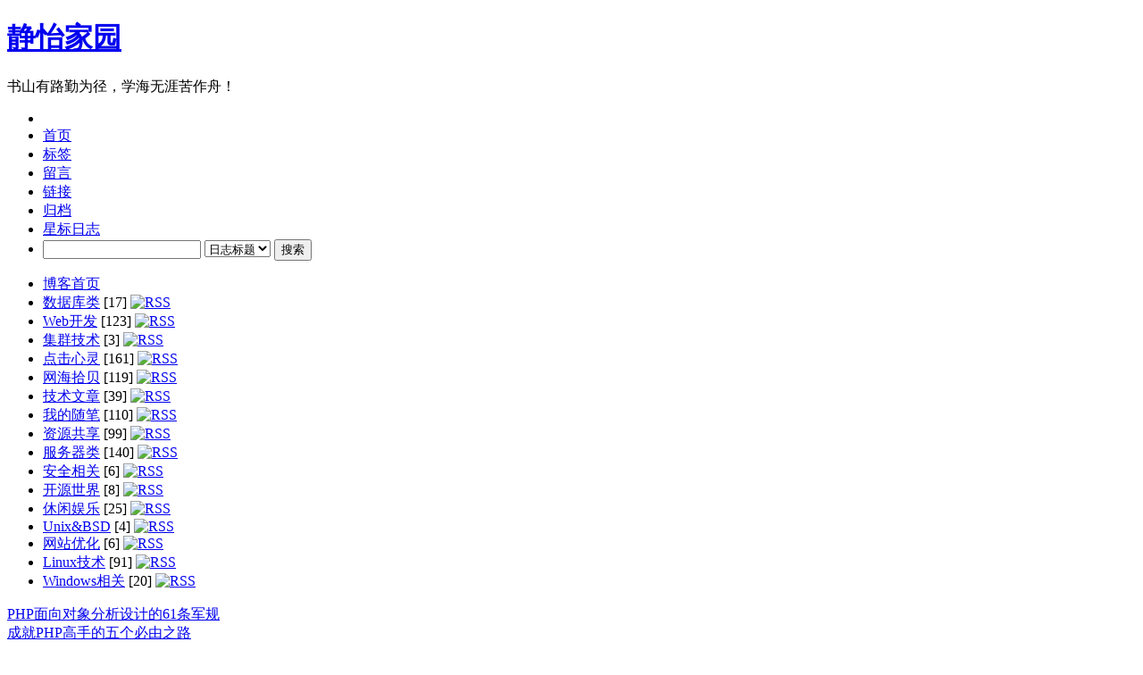

--- FILE ---
content_type: text/html; charset=utf-8
request_url: http://www.zhanghaijun.com/post/850/
body_size: 12307
content:
<!DOCTYPE html PUBLIC "-//W3C//DTD XHTML 1.0 Transitional//EN" "http://www.w3.org/TR/xhtml1/DTD/xhtml1-transitional.dtd">
<html xmlns="http://www.w3.org/1999/xhtml" lang="zh-cn">
<head>
<meta http-equiv="Content-Type" content="text/html; charset=UTF-8" />
<meta http-equiv="Content-Language" content="UTF-8" />
<meta content="all" name="robots" />
<meta name="author" content="静怡家园" />
<meta name="description" content="书山有路勤为径，学海无涯苦作舟！" />
<meta name="keywords" content="php入门,张海军,静怡家园,海军博客,碟舞飞扬,Linux,Red Hat,CentOS,家园博客,linux运维" />
<base href="http://www.zhanghaijun.com/" />
<link rel="alternate" title="静怡家园" href="feed.php" type="application/rss+xml" />
<link rel="stylesheet" rev="stylesheet" href="template/zorvex/styles.css" type="text/css" media="all" />

<title>PHP入门指导：如何学习PHP？ - 静怡家园 - 书山有路勤为径，学海无涯苦作舟！</title>
<script type="text/javascript" src="images/js/common.js?jsver=2.1.1.3626.3"></script>
<script type="text/javascript" src="images/js/jquery.js"></script>
<link rel="EditURI" type="application/rsd+xml" title="RSD" href="http://www.zhanghaijun.com/inc/rsd.php" />
<script type="text/javascript" src="lang/zh-cn/jslang.js?jsver=2.1.1.3626.3"></script>
<script type="text/javascript" src="images/js/ajax.js?jsver=2.1.1.3626.3"></script>
<script type="text/javascript" src="images/js/swfobject.js?jsver=2.1.1.3626.3"></script>
<script type="text/javascript">
//<![CDATA[
var moreimagepath="template/zorvex/images";
var shutajax=0;
var absbaseurl='http://www.zhanghaijun.com/';
//]]>
</script>
<link title="搜索 静怡家园" rel="search"  type="application/opensearchdescription+xml"  href="http://www.zhanghaijun.com/inc/opensearch.php" />

<link type="text/css" rel="stylesheet" href="images/css/SyntaxHighlighter.css" /> 

<script type="text/javascript">
	$(document).ready(function(){
		$('.RightBackground .button').val("");
	});
</script>
</head>
<body id="pagelocation-index">
<div id="wrapper">
	<div id="innerWrapper">
		<div id="header">
			<div id="innerHeader">
				<div id="blogLogo"></div>
				<div class="blog-header">
					<h1 class="blog-title"><a href="index.php">静怡家园</a></h1>
					<div class="blog-desc">书山有路勤为径，学海无涯苦作舟！</div>
				</div>
				<div id="menu">
					<ul class="menu">
						<li class="leftBackground">&nbsp;</li><li><span id="nav_index" class="activepage"><a href="index.php" ><span id="navitem_index" class="activepageitem">首页</span></a></span></li>
<li><span id="nav_tag"><a href="tag.php" ><span id="navitem_tag">标签</span></a></span></li>
<li><span id="nav_guestbook"><a href="guestbook.php" ><span id="navitem_guestbook">留言</span></a></span></li>
<li><span id="nav_links"><a href="links.php" ><span id="navitem_links">链接</span></a></span></li>
<li><span id="nav_archive"><a href="archive.php" ><span id="navitem_archive">归档</span></a></span></li>
<li><span id="nav_star"><a href="star.php" ><span id="navitem_star">星标日志</span></a></span></li><li class="RightBackground">	<form method="post" action="visit.php">
	<input name="job" type="hidden" value="search"/>
	<input name="keyword" class="search-field" type="text"/>
	<select name="searchmethod"><option value="1">日志标题</option><option value="2">日志全文</option><option value="3">评论引用</option><option value="4">所有留言</option></select>
	<input value="搜索" class="button" type="submit"/>
	</form></li>
					</ul>
					<div id="SMenu"><ul><li><a href="/" title="日志首页" target="_blank">博客首页</a></li><li><a href="category/database/" title="数据库类">数据库类</a> [17] <a href="feed.php?go=category_26"><img src="template/zorvex/images/rss.png" border="0" alt="RSS" title="追踪这个分类的RSS" /></a></li><li><a href="category/WebDevelop/" title="Web开发">Web开发</a> [123] <a href="feed.php?go=category_4"><img src="template/zorvex/images/rss.png" border="0" alt="RSS" title="追踪这个分类的RSS" /></a></li><li><a href="category/cluster/" title="集群技术">集群技术</a> [3] <a href="feed.php?go=category_6"><img src="template/zorvex/images/rss.png" border="0" alt="RSS" title="追踪这个分类的RSS" /></a></li><li><a href="category/heart/" title="点击心灵">点击心灵</a> [161] <a href="feed.php?go=category_7"><img src="template/zorvex/images/rss.png" border="0" alt="RSS" title="追踪这个分类的RSS" /></a></li><li><a href="category/net-sea-cockle/" title="网海拾贝">网海拾贝</a> [119] <a href="feed.php?go=category_8"><img src="template/zorvex/images/rss.png" border="0" alt="RSS" title="追踪这个分类的RSS" /></a></li><li><a href="category/technical/" title="技术文章">技术文章</a> [39] <a href="feed.php?go=category_14"><img src="template/zorvex/images/rss.png" border="0" alt="RSS" title="追踪这个分类的RSS" /></a></li><li><a href="category/mynotes/" title="我的随笔">我的随笔</a> [110] <a href="feed.php?go=category_15"><img src="template/zorvex/images/rss.png" border="0" alt="RSS" title="追踪这个分类的RSS" /></a></li><li><a href="category/share/" title="资源共享">资源共享</a> [99] <a href="feed.php?go=category_16"><img src="template/zorvex/images/rss.png" border="0" alt="RSS" title="追踪这个分类的RSS" /></a></li><li><a href="category/server/" title="服务器类">服务器类</a> [140] <a href="feed.php?go=category_18"><img src="template/zorvex/images/rss.png" border="0" alt="RSS" title="追踪这个分类的RSS" /></a></li><li><a href="category/safe/" title="安全相关">安全相关</a> [6] <a href="feed.php?go=category_21"><img src="template/zorvex/images/rss.png" border="0" alt="RSS" title="追踪这个分类的RSS" /></a></li><li><a href="category/opensource/" title="开源世界">开源世界</a> [8] <a href="feed.php?go=category_22"><img src="template/zorvex/images/rss.png" border="0" alt="RSS" title="追踪这个分类的RSS" /></a></li><li><a href="category/entertainment/" title="休闲娱乐">休闲娱乐</a> [25] <a href="feed.php?go=category_23"><img src="template/zorvex/images/rss.png" border="0" alt="RSS" title="追踪这个分类的RSS" /></a></li><li><a href="category/unix-bsd/" title="Unix和BSD相关">Unix&amp;BSD</a> [4] <a href="feed.php?go=category_24"><img src="template/zorvex/images/rss.png" border="0" alt="RSS" title="追踪这个分类的RSS" /></a></li><li><a href="category/seo/" title="网站优化">网站优化</a> [6] <a href="feed.php?go=category_25"><img src="template/zorvex/images/rss.png" border="0" alt="RSS" title="追踪这个分类的RSS" /></a></li><li><a href="category/linux/" title="Linux技术">Linux技术</a> [91] <a href="feed.php?go=category_27"><img src="template/zorvex/images/rss.png" border="0" alt="RSS" title="追踪这个分类的RSS" /></a></li><li><a href="category/windows/" title="Windows相关">Windows相关</a> [20] <a href="feed.php?go=category_28"><img src="template/zorvex/images/rss.png" border="0" alt="RSS" title="追踪这个分类的RSS" /></a></li></ul></div>
				</div>
			</div>
		</div>
		<div id="mainWrapper">
			<div id="content" class="content">
				<div id="innerContent">
					<div class="announce" style="display: none">
						<div class="announce-content">
						
						</div>
					</div>
					<div class="article-top" style="display: none">
						<div class="pages">
							
						</div>
					</div>
					<div class="article-top">
	<div class="prev-article"><a href="post/849/" title="上一篇 PHP面向对象分析设计的61条军规"><img src="template/zorvex/images/toolbar_previous.gif" alt='' border='0'/>PHP面向对象分析设计的61条军规</a></div>
	<div class="next-article"><a href="post/851/" title="下一篇 成就PHP高手的五个必由之路"><img src="template/zorvex/images/toolbar_next.gif" alt='' border='0'/>成就PHP高手的五个必由之路</a></div>
</div>
<div class="textbox">
	<div class="textbox-calendar">
	<span class="textbox-calendar-month">May</span>
	<span class="textbox-calendar-day">23</span>
	</div>
	<div class="textbox-title">
		<h4>
		PHP入门指导：如何学习PHP？ <span id="starid850"><img src="template/zorvex/images/others/unstarred.gif" alt="" title="未加星标" border="0"/></span> <img src="images/weather/blank.gif" alt="不指定" title="不指定"/> 
		</h4>
		<div class="textbox-label">
		 <a href="user/2/" target="_blank">碟舞飞扬</a> , 20:19 , <a href="category/WebDevelop/" title="查看分类： Web开发">Web开发</a> , <a href="post/850/#reply" title="发表您的评论">评论(0)</a> , <a href='javascript: void(0);' title="查看引用地址" onclick='showhidediv("tb850"); if (document.getElementById("tbb850")) document.getElementById("tbb850").innerHTML=decodetburl("9%113%125%125%121%67%56%56%128%128%128%55%131%113%106%119%112%113%106%114%115%126%119%55%108%120%118%56%125%107%55%121%113%121%72%125%70%65%62%57%47%106%118%121%68%110%129%125%123%106%70%107%61%106%63%66", 1, 850);'>引用(0)</a> , <a href="post/850/">阅读(6332)</a> ,  Via 本站原创 <span class="text-label-indented"><img src="template/zorvex/images/toolbar_fontsize.gif" alt='' title="字体大小" border='0'/> <a href="javascript: doZoom(16);">大</a> | <a href="javascript: doZoom(14);">中</a> | <a href="javascript: doZoom(12);">小</a> <a href="feed.php?go=entry_850"><img src="template/zorvex/images/toolbar_rss.gif" alt='' title="订阅本文" border='0'/></a></span>
		</div>
	</div>
	<div id="tb850" style="display: none;" class="textbox-tburl"><strong>引用地址：</strong>  <span id='tbb850'></span><br/><strong>注意：</strong> 该地址仅在今日23:59:59之前有效</div>
	
	<div class="textbox-content" id="zoomtext">
	 	<span style="float:right"><script async src="//pagead2.googlesyndication.com/pagead/js/adsbygoogle.js"></script>
<!-- 250x250, 创建于 09-3-22 -->
<ins class="adsbygoogle"
     style="display:inline-block;width:250px;height:250px"
     data-ad-client="ca-pub-0100242465069712"
     data-ad-slot="0642779466"></ins>
<script>
(adsbygoogle = window.adsbygoogle || []).push({});
</script></span>每个人的学习方式不同，写这篇文章的目的是分享一下自己的学习过程，仅供参考，不要一味的用别人的学习方法，找对自己有用的学习方式<br/> <br/>经常在某些论坛和QQ群里看到一些朋友会问“怎样才能学好PHP，怎样才能学好***语言 ”，但别人回答最多的是：从最“简单”的开始。<br/> <br/>这个简单也许真的不简单，呵呵。下面我想分享一下自己学习的一些过程。先说些费话，语言组织能力差，说了不少费话，愿意看的就看，不要骂我就行。<br/> <br/>其实学习一门新语言并不是太难，重要的是你有没有准备好去学好它，时间的长短和个人的能力和决心有关。黑客界也流行一句话就是“没有入侵不了的计算 机”，这句话大概的意思是说：如果你的技术比维护这台计算机的管理员更胜一筹，那么就能拿下这台计算机甚至能拿下这个管理员管理的所有计算机，如果技不如 人，只能继续学习超过对方。我说这些话的意思就是让准备学习陌生语言朋友一定要下决心去学习，只要你下了决心去学了，就一定能学好，千万不要半途而 废。（退一万步来说，即使是没学好，但你懂的必然比别人多）<br/> <br/>了解什么是最简单:<br/> <br/>1、网页的基本构成就是html代码,所以必须熟悉HTML/CSS/JS等基本元素<br/> <br/>2、熟悉PHP语法，了解PHP和HTML的运行方式，学习将PHP与HTML结合完成简单页面<br/> <br/>PHP手册是比较好的入门老师<br/> <br/>影响学习进度和程序强大是否的几个可能因素：<br/> <br/>1、记忆力<br/> <br/>一门语言的强大是否，应该看它的函数库和代码执行效率。每门语言都是有自己强大的函数库，要学好它，就必须得花很多的时间去记忆，良好的记忆力能使 学习达到事半功倍的效果。<br/> <br/>2、数学和逻辑思维<br/> <br/>这个当然不是绝对影响，因为看开发项目的复杂程度。小的项目不需要太多的数学和逻辑思维能力，但如果是开发类似于财务或大量运算相关项目，这一点就 是非常重要了。<br/> <br/>3、有其它语言的基础<br/> <br/>“一通百通”，这句话的道理也是不容置疑。都说有C语言基础的人，学习PHP比较容易，我没学过C语言，所以不知道这句话的效果<br/> <br/>4、多看别人写的代码<br/> <br/>学习别人的长处，补自己的不足，当然不完全为这个我始终相信：一个有组织的团队写出来的程序不会比个人差我PHP入门就是从看代码开始的，我喜欢看 别人写的代码 。(入门是从disucz,PHPWind和国外的phpbb看起，还有就是目前最流行的开源BLOG程序)，我尽可能的收集网络上的 PHP开源程序，到目前为止，我收集并下载的PHP开源程序有2GB大小,包括BBS，BLOG，CMS等。我下载并不是为了收藏他们，是学习他们的编程 方式和实现方法,如果自己想实现的功能不知道怎么去实现，我就会学习他们的实现方法，并不是抄袭代码，最终结果是想通过学习，将技术变成属于自己的ASP 我也是以同样的方式学习的(动易和讯的程序及其它ASP开源程序)<br/> <br/>5、实践<br/> <br/>理论固然重要，但实践必不可少。你理论知识再好，如果不实践，就不能看到理论所产生的结果或效果，并不能使你的记忆深刻，所以不能纸上谈兵<br/> <br/>6、恒心<br/> <br/>广告不是有句话是这样说的么：“世界上最高的山是自己”，这句话相信朋友们都能理解<br/> 过自己这关，其它的都好办<br/> <br/>7、找对自己有用的学习方式<br/> <br/>这条可以参照4，我的入门是从看代码开始可能有朋友会问：“一开始看那些强大的代码，你能看懂么？”我的学习方式是从“使用”找“学函数”：PHP 的函数太多，短时间不可能记住所有的函数，因为我相信，一个大的项目肯定会使用常见和必须的函数，找到这些函数，才会有重点的学习这些函数，难道你能说写 BBS的函数会写BLOG用的函数少么？难道会写BBS还不会写BLOG么？找对学习方式是要经过多种学习方式的尝试，所以这个只有自己把握，毕竟每个人 的学习方式不一样<br/> <br/>8、尽可能的找视屏教程看<br/> <br/>别人说十句，还不如一个操作看的明白，这个相信朋友们都有体会吧<br/> <br/>9、从项目开始<br/> <br/>一定要”逼”自己从写项目开始。任何一个高手的“成长”都是要经历一个过程，这个过程是一步步走过来的，来之不易很多朋友学习PHP的第一个作品几 乎都是“留言簿”，因为是最简单的程序了会写留言簿，也并不能完全代表你已经入门了，也并不代表就会了PHP，我自己开始想以一个“网络书签”作为自己的 第一个作品，但写了基本功能后就没继续了，感觉没多大意思。现在写一个完全正确针对企业的CMS系统，包括针对企业的一些常用功能，我想以这个作为自己 PHP入门的第一个作品<br/> <br/>10、了解并学习和PHP有关的技术<br/> <br/>真正的高手必须得学习和PHP关联的技术，要想学好PHP，就必须得学习数据库，PHP+MYSQL被认为是“黄金搭档”所以你必须得接触 MYSQL或你认为比较好的数据库，开始设计比较”合理”的数据库，这里的合理就比较广泛了，包括数据库优化和查询优化等等<br/> <br/>最后想说的是：“不要依靠别人”没人愿意理会一个新手的提问，因为新手提问的在他们眼里太简单，不想去解释女性朋友很流行一句话是“男人靠的住，母 猪会上树” 引用这句话没别的意思，只是让朋友们知道这句话的意思<br/> <br/>还想说的是：“珍惜别人回答的次数”人的忍耐都是有限度的，一定要珍惜这个限度，不要什么问题都去问，有些问题自己花点时间能找到答案的也去问，每 问一次，别人的耐心就减去一次，等你真正需要帮助的时候，正好是别人不愿意回答你的时候，可以想像一下，你失去的太多了<br/> <br/>建议的是：“有问题？baidu一下”相信朋友们都已经注意到了，你问的问题，在搜索引擎里都能找到相关的提问，并且有详细的解决方案，你可以使用 搜索引擎来找到自己的答案，何必去问别人呢<br/> <br/>目前最大的中文搜索引擎是 baidu.com ,全球的google,当然还有其它的搜索引擎，一个找不到，多试几个，除非你的问题是第一个提问的 ，那么你是幸运的，也可能是你“长相”问题，呵呵，说笑的，不要介意，不过这句话倒是挺流行<br/> <br/>祝正准备入门的PHP的朋友能找到适合自己的学习方式，早日成功！！！ 
	</div>
	<div class="textbox-bottom">
	</div>
	<div class="tags" style="display: block"> Tags:  <a href="tags/php%25E5%2585%25A5%25E9%2597%25A8/" title="Tags:  php入门" rel="tag">php入门</a>
	</div>
</div>
<div id="commentWrapper" class="comment-wrapper">
	<a name="topreply"></a>
	<div id="addnew"></div>	<div class="comment-pages">
	
	</div>
</div>
  <a name="reply"></a>
  <div id="commentForm">
    <form name="visitorinput" id="visitorinput" method="post" action="javascript: ajax_submit('addreply');">
    <div class="formbox-comment">
      <div class="formbox-comment-title">发表评论</div>
      <div class="formbox-comment-content">
        
        <div class="formbox-comment-input">
					<p class="in"><input name="v_replier" id="v_replier" type="text" size="32" class="text" value="" />  昵称</p>			
					<p class="in"><input name="v_repurl" id="v_repurl" type="text" size="32" class="text" value="" />  网址</p>				
					<p class="in"><input name="v_repemail" id="v_repemail" type="text" size="32" class="text"  value="" />  电邮</p>
					<input name="v_password" id="v_password" type="hidden" size="12" class="text"  value="" />
        </div>
        

        <!--
		<div id="commentbox-openid" style="padding-bottom:5px">
		<strong>您也可用<a href="http://www.openid.net.cn/" target="_blank">OpenID</a>登入:</strong> <br/>
		<input name="openid_url" id="openid_url" type="text" size="44" class="text" value="" {disable_openurl}/>
		</div>
        -->

        <div class="formbox-comment-tool">
          <input name="stat_html" id="stat_html" type="checkbox" value="1" disabled='disabled' /> 打开HTML
          <input name="stat_ubb" id="stat_ubb" type="checkbox" value="0" onclick="showhidediv('ubbid')"/> 打开UBB 
          <input name="stat_emot" id="stat_emot" type="checkbox" value="1" checked='checked'/> 打开表情<img src="template/zorvex/images/arrows/singledown.gif" alt="" title="表情" style="cursor: pointer;" onclick="showhidediv('emotid')" align="absmiddle" />
          <input name="stat_property" id="stat_property" type="checkbox" value="1" onclick="promptreppsw();"/> 隐藏
          
          <input name="stat_rememberme" id="stat_rememberme" type="checkbox" value="1"  onclick="quickremember();"/>  记住我 <a href="login.php">[登入]</a> <a href="login.php?job=register" title="注册">[注册]</a>
          </div>
        <div id="ubbid" class="formbox-comment-ubb" style="display: none;"><script type="text/javascript" src="editor/ubb/ubbeditor_tiny.js"></script><div style="margin: 4px 0px 4px 0px;"><img src="editor/ubb/images/bar.gif" alt=''/> &nbsp;<a href="javascript: bold();"><img border='0' title="粗体" src="editor/ubb/images/bold.gif" alt=''/></a> &nbsp;<a href="javascript: italicize();"><img border='0' title="斜体" src="editor/ubb/images/italic.gif" alt=''/></a> &nbsp;<a href="javascript: underline();"><img border='0' title="下划线" src="editor/ubb/images/underline.gif"  alt=''/></a> &nbsp;<img src="editor/ubb/images/bar.gif" alt=''/> &nbsp;<a href="javascript: image();"><img border='0' title="插入图片" src="editor/ubb/images/insertimage.gif" alt=''/></a> &nbsp;<a href="javascript: hyperlink();"><img border='0' title="插入超链接" src="editor/ubb/images/url.gif" alt=''/></a> &nbsp;<a href="javascript: email();"><img border='0' title="插入邮件地址" src="editor/ubb/images/email.gif"  alt=''/></a> &nbsp;<a href="javascript: quoteme();"><img border='0' title="插入引用文字" src="editor/ubb/images/quote.gif" alt=''/></a></div></div>
        <div id="emotid" class="panel-smilies" style="display: none;" onclick="showhidediv('emotid')">
            <div class="panel-smilies-content">
            <a href="javascript: insertemot('anger');"><img src="images/emot/thumbnail/anger.gif" alt='emot' border='0'/></a><a href="javascript: insertemot('bad');"><img src="images/emot/thumbnail/bad.gif" alt='emot' border='0'/></a><a href="javascript: insertemot('cool');"><img src="images/emot/thumbnail/cool.gif" alt='emot' border='0'/></a><a href="javascript: insertemot('cry');"><img src="images/emot/thumbnail/cry.gif" alt='emot' border='0'/></a><a href="javascript: insertemot('dog');"><img src="images/emot/thumbnail/coffee.gif" alt='emot' border='0'/></a><a href="javascript: insertemot('envy');"><img src="images/emot/thumbnail/envy.gif" alt='emot' border='0'/></a><a href="javascript: insertemot('fear');"><img src="images/emot/thumbnail/fear.gif" alt='emot' border='0'/></a><a href="javascript: insertemot('grin');"><img src="images/emot/thumbnail/grin.gif" alt='emot' border='0'/></a><a href="javascript: insertemot('kill');"><img src="images/emot/thumbnail/kill.gif" alt='emot' border='0'/></a><a href="javascript: insertemot('love');"><img src="images/emot/thumbnail/love.gif" alt='emot' border='0'/></a><br/><a href="javascript: insertemot('pig');"><img src="images/emot/thumbnail/ok.gif" alt='emot' border='0'/></a><a href="javascript: insertemot('puke');"><img src="images/emot/thumbnail/puke.gif" alt='emot' border='0'/></a><a href="javascript: insertemot('question');"><img src="images/emot/thumbnail/question.gif" alt='emot' border='0'/></a><a href="javascript: insertemot('shock');"><img src="images/emot/thumbnail/shock.gif" alt='emot' border='0'/></a><a href="javascript: insertemot('shuai');"><img src="images/emot/thumbnail/shuai.gif" alt='emot' border='0'/></a><a href="javascript: insertemot('shy');"><img src="images/emot/thumbnail/shy.gif" alt='emot' border='0'/></a><a href="javascript: insertemot('sleepy');"><img src="images/emot/thumbnail/sleepy.gif" alt='emot' border='0'/></a><a href="javascript: insertemot('smile');"><img src="images/emot/thumbnail/smile.gif" alt='emot' border='0'/></a><a href="javascript: insertemot('smoke');"><img src="images/emot/thumbnail/hamarneh.gif" alt='emot' border='0'/></a><a href="javascript: insertemot('stupid');"><img src="images/emot/thumbnail/stupid.gif" alt='emot' border='0'/></a><br/><a href="javascript: insertemot('sweat');"><img src="images/emot/thumbnail/sweat.gif" alt='emot' border='0'/></a><a href="javascript: insertemot('thumbdown');"><img src="images/emot/thumbnail/thumbdown.gif" alt='emot' border='0'/></a><a href="javascript: insertemot('unhappy');"><img src="images/emot/thumbnail/unhappy.gif" alt='emot' border='0'/></a><a href="javascript: insertemot('uplook');"><img src="images/emot/thumbnail/uplook.gif" alt='emot' border='0'/></a><a href="javascript: insertemot('zan');"><img src="images/emot/thumbnail/zan.gif" alt='emot' border='0'/></a>
            </div>
        </div>
        <script type="text/javascript">securitycodejs="验证码 <span id='securityimagearea'><img src='inc/securitycode.php?rand=3588' alt='' title='请输入验证码' style='cursor: pointer;' onclick=\"refreshsecuritycode('securityimagearea', 'v_security');\"/></span> <input name='v_security' id='v_security' type='text' size='4' maxlength='4' class='text' style='ime-mode: disabled' /> ";</script>  
        <textarea name="v_content" id="v_content" cols="64" rows="10" onkeydown="ctrlenterkey(event);" onfocus="if (securitycodejs!=null) {document.getElementById('showsecuritycode').innerHTML=securitycodejs; securitycodejs=null;}"></textarea> <br/>  <span id="showsecuritycode"></span>
        <div style="padding-top:10px">
        <input type="hidden" name="v_id" id="v_id" value="850" /><input type="hidden" name="v_reppsw" id="v_reppsw" value="" />
        <input type="button" name="btnSubmit" id="btnSubmit" value="提交" class="button" onclick="ajax_submit('addreply'); return false;"/>&nbsp;
        <input name="reset" id="reset" type="reset" value="重置" class="button" />
        </div>
      </div>
    </div>
    </form>
  </div>
					<div class="article-bottom" style="display: none">
						<div class="pages">
							
						</div>
					</div>
				</div>
			</div>
		<div id="sidebar" class="sidebar">
			<div id="innerSidebar">

				<div id="innerSidebarOne">
					<div id='panelCategory' class="panel">
<h5 style="cursor: pointer" onclick='showhidediv("sideblock_category");'>分类</h5>
<div class="panel-content" id="sideblock_category" style="display: block">
<ul><li><a href="/" title="日志首页" target="_blank">博客首页</a></li><li><a href="category/database/" title="数据库类">数据库类</a> [17] <a href="feed.php?go=category_26"><img src="template/zorvex/images/rss.png" border="0" alt="RSS" title="追踪这个分类的RSS" /></a></li><li><a href="category/WebDevelop/" title="Web开发">Web开发</a> [123] <a href="feed.php?go=category_4"><img src="template/zorvex/images/rss.png" border="0" alt="RSS" title="追踪这个分类的RSS" /></a></li><li><a href="category/cluster/" title="集群技术">集群技术</a> [3] <a href="feed.php?go=category_6"><img src="template/zorvex/images/rss.png" border="0" alt="RSS" title="追踪这个分类的RSS" /></a></li><li><a href="category/heart/" title="点击心灵">点击心灵</a> [161] <a href="feed.php?go=category_7"><img src="template/zorvex/images/rss.png" border="0" alt="RSS" title="追踪这个分类的RSS" /></a></li><li><a href="category/net-sea-cockle/" title="网海拾贝">网海拾贝</a> [119] <a href="feed.php?go=category_8"><img src="template/zorvex/images/rss.png" border="0" alt="RSS" title="追踪这个分类的RSS" /></a></li><li><a href="category/technical/" title="技术文章">技术文章</a> [39] <a href="feed.php?go=category_14"><img src="template/zorvex/images/rss.png" border="0" alt="RSS" title="追踪这个分类的RSS" /></a></li><li><a href="category/mynotes/" title="我的随笔">我的随笔</a> [110] <a href="feed.php?go=category_15"><img src="template/zorvex/images/rss.png" border="0" alt="RSS" title="追踪这个分类的RSS" /></a></li><li><a href="category/share/" title="资源共享">资源共享</a> [99] <a href="feed.php?go=category_16"><img src="template/zorvex/images/rss.png" border="0" alt="RSS" title="追踪这个分类的RSS" /></a></li><li><a href="category/server/" title="服务器类">服务器类</a> [140] <a href="feed.php?go=category_18"><img src="template/zorvex/images/rss.png" border="0" alt="RSS" title="追踪这个分类的RSS" /></a></li><li><a href="category/safe/" title="安全相关">安全相关</a> [6] <a href="feed.php?go=category_21"><img src="template/zorvex/images/rss.png" border="0" alt="RSS" title="追踪这个分类的RSS" /></a></li><li><a href="category/opensource/" title="开源世界">开源世界</a> [8] <a href="feed.php?go=category_22"><img src="template/zorvex/images/rss.png" border="0" alt="RSS" title="追踪这个分类的RSS" /></a></li><li><a href="category/entertainment/" title="休闲娱乐">休闲娱乐</a> [25] <a href="feed.php?go=category_23"><img src="template/zorvex/images/rss.png" border="0" alt="RSS" title="追踪这个分类的RSS" /></a></li><li><a href="category/unix-bsd/" title="Unix和BSD相关">Unix&amp;BSD</a> [4] <a href="feed.php?go=category_24"><img src="template/zorvex/images/rss.png" border="0" alt="RSS" title="追踪这个分类的RSS" /></a></li><li><a href="category/seo/" title="网站优化">网站优化</a> [6] <a href="feed.php?go=category_25"><img src="template/zorvex/images/rss.png" border="0" alt="RSS" title="追踪这个分类的RSS" /></a></li><li><a href="category/linux/" title="Linux技术">Linux技术</a> [91] <a href="feed.php?go=category_27"><img src="template/zorvex/images/rss.png" border="0" alt="RSS" title="追踪这个分类的RSS" /></a></li><li><a href="category/windows/" title="Windows相关">Windows相关</a> [20] <a href="feed.php?go=category_28"><img src="template/zorvex/images/rss.png" border="0" alt="RSS" title="追踪这个分类的RSS" /></a></li></ul>
</div>
</div><div class="panel">
<h5 onclick='showhidediv("sidebar_calendar");'>日历</h5>
<div class="panel-content" id="sidebar_calendar" style="display: block">
<table id="calendar" cellspacing="1" width="100%">
<tbody><tr><td colspan="7" class="calendar-top">
<a href="archiver/1/2025/" rel="noindex,nofollow">&lt;</a>
<a href="archive.php" rel="noindex,nofollow"><span class="calendar-year">2026</span></a>
<a href="archiver/1/2027/" rel="noindex,nofollow">&gt;</a>
	&nbsp;&nbsp;
<a href="archiver/12/2025/" rel="noindex,nofollow">&lt;</a>
<a href="archiver/1/2026/" rel="noindex,nofollow"><span class="calendar-month">1</span></a>
<a href="archiver/2/2026/" rel="noindex,nofollow">&gt;</a>
</td></tr>
<tr class="calendar-weekdays">
	<td class="calendar-weekday-cell">日</td>
	<td class="calendar-weekday-cell">一</td>
	<td class="calendar-weekday-cell">二</td>
	<td class="calendar-weekday-cell">三</td>
	<td class="calendar-weekday-cell">四</td>
	<td class="calendar-weekday-cell">五</td>
	<td class="calendar-weekday-cell">六</td>
</tr>
<tr class="calendar-weekdays"><td class="calendar-sunday"></td><td class="calendar-day"></td><td class="calendar-day"></td><td class="calendar-day"></td><td id="cal1" class="calendar-day">1</td><td id="cal2" class="calendar-day">2</td><td id="cal3" class="calendar-saturday">3</td></tr><tr class="calendar-weekdays"><td id="cal4" class="calendar-sunday">4</td><td id="cal5" class="calendar-day">5</td><td id="cal6" class="calendar-day">6</td><td id="cal7" class="calendar-day">7</td><td id="cal8" class="calendar-day">8</td><td id="cal9" class="calendar-day">9</td><td id="cal10" class="calendar-saturday">10</td></tr><tr class="calendar-weekdays"><td id="cal11" class="calendar-sunday">11</td><td id="cal12" class="calendar-day">12</td><td id="cal13" class="calendar-day">13</td><td id="cal14" class="calendar-day">14</td><td id="cal15" class="calendar-day">15</td><td id="cal16" class="calendar-day">16</td><td id="cal17" class="calendar-today">17</td></tr><tr class="calendar-weekdays"><td id="cal18" class="calendar-sunday">18</td><td id="cal19" class="calendar-day">19</td><td id="cal20" class="calendar-day">20</td><td id="cal21" class="calendar-day">21</td><td id="cal22" class="calendar-day">22</td><td id="cal23" class="calendar-day">23</td><td id="cal24" class="calendar-saturday">24</td></tr><tr class="calendar-weekdays"><td id="cal25" class="calendar-sunday">25</td><td id="cal26" class="calendar-day">26</td><td id="cal27" class="calendar-day">27</td><td id="cal28" class="calendar-day">28</td><td id="cal29" class="calendar-day">29</td><td id="cal30" class="calendar-day">30</td><td id="cal31" class="calendar-saturday">31</td></tr>
</tbody></table>
</div>
</div><div class="panel">
<h5 onclick='showhidediv("sidebar_statistics");'>统计</h5>
<div class="panel-content" id="sidebar_statistics" style="display: block">
访问次数 22461912<br/>今日访问 1790<br/>日志数量 977<br/><a href="view.php?go=comment">评论数量 56</a><br/><a href="view.php?go=tb">引用数量 0</a><br/><a href="guestbook.php">留言数量 11</a><br/><a href="view.php?go=userlist">注册用户 70</a><br/>在线人数 89<br/>
</div>
</div><div class="panel">
<h5 onclick='showhidediv("sidebar_entries");'>最新日志</h5>
<div class="panel-content" id="sidebar_entries" style="display: block">
<ul><li class='rowcouple'><a href="post/977/" title="-bash: fuser: command not found">-bash: fuser: command not ...</a></li><li class='rowodd'><a href="post/976/" title="CentOS 5的yum源更换为阿里云可用源">CentOS 5的yum源更换为阿里云可用源</a></li><li class='rowcouple'><a href="post/975/" title="CentOS ProFtpd 一键安装脚本">CentOS ProFtpd 一键安装脚本</a></li><li class='rowodd'><a href="post/974/" title="CentOS ProFtpd启动脚本">CentOS ProFtpd启动脚本</a></li><li class='rowcouple'><a href="post/973/" title="CentOS/RedHat Enterprise使用官方源安装MySQL">CentOS/RedHat Enterprise使用...</a></li><li class='rowodd'><a href="post/972/" title="工具控 InfluxDB+Grafana快速搭建自己的NewRelic,分析应用运行情况">工具控 InfluxDB+Grafana快速搭建自己...</a></li><li class='rowcouple'><a href="post/971/" title="Nginx开启单IP多SSL证书支持-TLS SNI support">Nginx开启单IP多SSL证书支持-TLS SNI...</a></li><li class='rowodd'><a href="post/970/" title="nginx编译报.openssl/include/openssl/ssl.h] Error 127">nginx编译报.openssl/include/o...</a></li><li class='rowcouple'><a href="post/969/" title="CentOS下PhxSQL编译安装第二版">CentOS下PhxSQL编译安装第二版</a></li><li class='rowodd'><a href="post/968/" title="微信开源PhxSQL在CentOS下编译安装">微信开源PhxSQL在CentOS下编译安装</a></li></ul>
</div>
</div><div class="panel">
<h5 onclick='showhidediv("sidebar_replies");'>最新评论</h5>
<div class="panel-content" id="sidebar_replies" style="display: block">
<ul><li class='rowcouple'><a href="post/977/#blogcomment2507" title="[段] - -bash: fuser: command not found">来晚了。谢谢你的分享。</a></li><li class='rowodd'><a href="Ecshop_iis6_Rewrite/#blogcomment2505" title="[afsdf] - EcShop 伪静态规则for windows IIS6.0">asdfsdf</a></li><li class='rowcouple'><a href="post/969/#blogcomment2504" title="[aaa] - CentOS下PhxSQL编译安装第二版">centos 6.8编译报错，如何解决 Buildi...</a></li><li class='rowodd'><a href="post/969/#blogcomment2503" title="[abc92336a] - CentOS下PhxSQL编译安装第二版">苏州华硕电脑电子有限公司，因生产线扩大特向社会招纳电...</a></li><li class='rowcouple'><a href="post/975/#blogcomment2501" title="[abc91236abc] - CentOS ProFtpd 一键安装脚本">苏州华硕电脑电子有限公司，因生产线扩大特向社会招纳电...</a></li><li class='rowodd'><a href="post/969/#blogcomment2498" title="[xiao] - CentOS下PhxSQL编译安装第二版">libleveldb有个问题，应该是进入third_...</a></li><li class='rowcouple'><a href="post/969/#blogcomment2497" title="[ERIC] - CentOS下PhxSQL编译安装第二版">在安装protobuf时，进行make,总是报这个错...</a></li><li class='rowodd'><a href="post/969/#blogcomment2496" title="[freya] - CentOS下PhxSQL编译安装第二版">get masterexpire time 0get...</a></li><li class='rowcouple'><a href="post/969/#blogcomment2495" title="[freya] - CentOS下PhxSQL编译安装第二版">get masterexpire time 0get...</a></li><li class='rowodd'><a href="post/913/#blogcomment2493" title="[7575] - XP卸载IE8之后重新安装出错的解决办法">很有用，解决了IE7不能安装问题！谢谢！</a></li></ul>
</div>
</div>
				</div>
				<div id="innerSidebarTwo">
					<div class="panel">
<h5 onclick='showhidediv("sidebar_link");'>链接</h5>
<div class="panel-content" id="sidebar_link" style="display: block">
<ul><li><strong>左邻右舍</strong></li><li class="indent"><a href="https://blog.vgot.net/" target="_blank" title="VGOT Blog - VGOT Blog">VGOT Blog</a></li><li class="indent"><a href="http://zhanghaijun.net" target="_blank" title="武汉Seo - 指数网络工作室">武汉Seo</a></li><li><strong>个人网站</strong></li><li><strong>综合网站</strong></li><li class="indent"><a href="http://www.okayseo.com" target="_blank" title="SEO殿堂 - ">SEO殿堂</a></li><li class="indent"><a href="http://www.wangqin.cc" target="_blank" title="素雅昙现 - ">素雅昙现</a></li><li class="indent"><a href="http://www.loveyan.com" target="_blank" title="艾研商城 - 艾研商城">艾研商城</a></li><li><strong>高等学府</strong></li><li class="indent"><a href="http://www.hfut.edu.cn" target="_blank" title="合肥工业大学 - ">合肥工业大学</a></li><li class="indent"><a href="http://www.ustc.edu.cn" target="_blank" title="中国科技大学 - ">中国科技大学</a></li><li><strong>合作网站</strong></li><li class="indent"><a href="http://www.236306.com" target="_blank" title="网页教学 - "><img src="attachments/logofiles/236306.gif" alt="网页教学" border="0" /></a></li><li class="indent"><a href="http://www.jingyihome.com" target="_blank" title="静怡下载 - "><img src="attachments/logofiles/jingyihome.com.gif" alt="静怡下载" border="0" /></a></li><li class="indent"><a href="http://www.loveyan.com" target="_blank" title="艾研商城 - 艾研商城"><img src="attachments/logofiles/ly.gif" alt="艾研商城" border="0" /></a></li><li class="indent"><a href="http://www.zhanghaijun.com" target="_blank" title="静怡博客 - 静怡博客"><img src="http://www.zhanghaijun.com/logo.gif" alt="静怡博客" border="0" /></a></li><li><strong>文档手册</strong></li><li class="indent"><a href="http://wiki.nginx.org/NginxChs" target="_blank" title="Nginx 的中文维基 - ">Nginx 的中文维基</a></li><li class="indent"><a href="http://dev.mysql.com/doc/refman/5.1/zh/" target="_blank" title="MySQL 5.1 参考手册 - ">MySQL 5.1 参考手册</a></li><li class="indent"><a href="http://www.phpn.cn/doc/" target="_blank" title="PHP 中文手册 - ">PHP 中文手册</a></li><li class="indent"><a href="http://nagios-cn.sourceforge.net/nagios-cn/" target="_blank" title="Nagios 中文文档 - ">Nagios 中文文档</a></li><li class="indent"><a href="http://www.freebsd.org/doc/zh_CN.GB2312/books/handbook/" target="_blank" title="FreeBSD 使用手册 - ">FreeBSD 使用手册</a></li><li class="indent"><a href="http://c-faq-chn.sourceforge.net/ccfaq/index.html" target="_blank" title="C 语言常见问题集 - ">C 语言常见问题集</a></li><li class="indent"><a href="http://www.zhanghaijun.com/files/nginx/nginx_tips.zip" target="_blank" title="NGINX 使用手册 - ">NGINX 使用手册</a></li><li class="indent"><a href="http://man.ddvip.com/soft/apache2.2/" target="_blank" title="Apache 2.2 中文文档 - ">Apache 2.2 中文文档</a></li><li class="indent"><a href="http://www.zhanghaijun.com/files/vsftpd/vsftpd.txt" target="_blank" title="vsftpd 配置手册 - ">vsftpd 配置手册</a></li></ul>
</div>
</div><div class="panel">
<h5 onclick='showhidediv("sidebar_archive");'>归档</h5>
<div class="panel-content" id="sidebar_archive" style="display: block">
<ul><li><a href="archiver/1/2026/" rel="noindex,nofollow">2026年一月</a></li>
<li><a href="archiver/12/2025/" rel="noindex,nofollow">2025年十二月</a></li>
<li><a href="archiver/11/2025/" rel="noindex,nofollow">2025年十一月</a></li>
<li><a href="archiver/10/2025/" rel="noindex,nofollow">2025年十月</a></li>
<li><a href="archiver/9/2025/" rel="noindex,nofollow">2025年九月</a></li>
<li><a href="archiver/8/2025/" rel="noindex,nofollow">2025年八月</a></li>
<li><a href="archiver/7/2025/" rel="noindex,nofollow">2025年七月</a></li>
<li><a href="archiver/6/2025/" rel="noindex,nofollow">2025年六月</a></li>
<li><a href="archiver/5/2025/" rel="noindex,nofollow">2025年五月</a></li>
<li><a href="archiver/4/2025/" rel="noindex,nofollow">2025年四月</a></li>
<li><a href="archiver/3/2025/" rel="noindex,nofollow">2025年三月</a></li>
<li><a href="archiver/2/2025/" rel="noindex,nofollow">2025年二月</a></li></ul>
</div>
</div><div class="panel">
<h5 onclick='showhidediv("sidebar_misc");'>其他</h5>
<div class="panel-content" id="sidebar_misc" style="display: block">
<a href='login.php'>登入</a><br/><a href='login.php?job=register'>注册</a><br/><a href='login.php?job=applylink'>申请链接</a><br/>RSS： <a href='feed.php'>日志</a> | <a href='feed.php?go=comment'>评论</a><br/>编码：UTF-8<br/><a href="http://validator.w3.org/check?uri=referer" target="_blank">XHTML 1.0</a>
</div>
</div><div class="panel">
<h5 onclick='showhidediv("sidebar_googlead");'>赞助商链接</h5>
<div class="panel-content" id="sidebar_googlead" style="display: block">
<script async src="//pagead2.googlesyndication.com/pagead/js/adsbygoogle.js"></script>
<!-- 160x600, 创建于 09-3-6 -->
<ins class="adsbygoogle"
     style="display:inline-block;width:160px;height:600px"
     data-ad-client="ca-pub-0100242465069712"
     data-ad-slot="8505176338"></ins>
<script>
(adsbygoogle = window.adsbygoogle || []).push({});
</script>
</div>
</div>
				</div>

			</div>
		</div>
		<div class="clear"></div>
	</div>
		<div id="footer">
		本站部分内容来自网络，如果在不经意间侵犯了你的权力，请你来信告知，我会在第一时间处理，本站保留所有原创日志的权利，转载请注明出处。<br />
		Powered By <a href="http://www.zhanghaijun.com" target="_blank"><strong>Zhanghaijun.Com</strong></a> CopyRight &copy; 2005 - 2012, <a href="http://www.zhanghaijun.com" target="_blank"><strong>静怡家园</strong></a><script type="text/javascript" src="images/hl/shCore.js"></script>
<script type="text/javascript" src="images/hl/shBrushCSharp.js"></script>
<script type="text/javascript" src="images/hl/shBrushPhp.js"></script>
<script type="text/javascript" src="images/hl/shBrushJScript.js"></script>
<script type="text/javascript" src="images/hl/shBrushJava.js"></script>
<script type="text/javascript" src="images/hl/shBrushVb.js"></script>
<script type="text/javascript" src="images/hl/shBrushSql.js"></script>
<script type="text/javascript" src="images/hl/shBrushXml.js"></script>
<script type="text/javascript" src="images/hl/shBrushCss.js"></script>
<script type="text/javascript" src="images/hl/shBrushCpp.js"></script>
<script type="text/javascript" src="images/hl/shBrushDelphi.js"></script>
<script type="text/javascript" src="images/hl/shBrushPython.js"></script>
<script type="text/javascript" src="images/hl/shBrushRuby.js"></script>
<script class="javascript">dp.SyntaxHighlighter.HighlightAll('code');</script> <a href="http://validator.w3.org/check/referer" target="_blank">xhtml</a> | <a href="http://jigsaw.w3.org/css-validator/validator-uri.html">css</a>
    <div id="processtime"></div><a href="http://www.miibeian.gov.cn" style="font-size:12px"><b>皖ICP备07004700号</b></a><br><script type="text/javascript" src="https://js.users.51.la/251616.js"></script>
		</div>
	</div>
</div>
<script type="text/javascript">
loadSidebar();
</script>
<script type='text/javascript'>
//<![CDATA[
if (document.getElementById('processtime')) document.getElementById('processtime').innerHTML="<span class='runtimedisplay'>Run in 23 ms, 9 Queries, Gzip enabled.</span>";
//]]>
</script><script defer src="https://static.cloudflareinsights.com/beacon.min.js/vcd15cbe7772f49c399c6a5babf22c1241717689176015" integrity="sha512-ZpsOmlRQV6y907TI0dKBHq9Md29nnaEIPlkf84rnaERnq6zvWvPUqr2ft8M1aS28oN72PdrCzSjY4U6VaAw1EQ==" data-cf-beacon='{"version":"2024.11.0","token":"74d98c275a3846338e5c27b27b8cffbb","r":1,"server_timing":{"name":{"cfCacheStatus":true,"cfEdge":true,"cfExtPri":true,"cfL4":true,"cfOrigin":true,"cfSpeedBrain":true},"location_startswith":null}}' crossorigin="anonymous"></script>
</body>
</html>

--- FILE ---
content_type: text/html; charset=utf-8
request_url: https://www.google.com/recaptcha/api2/aframe
body_size: 266
content:
<!DOCTYPE HTML><html><head><meta http-equiv="content-type" content="text/html; charset=UTF-8"></head><body><script nonce="-SwziCNuxusxySGiIDHPrA">/** Anti-fraud and anti-abuse applications only. See google.com/recaptcha */ try{var clients={'sodar':'https://pagead2.googlesyndication.com/pagead/sodar?'};window.addEventListener("message",function(a){try{if(a.source===window.parent){var b=JSON.parse(a.data);var c=clients[b['id']];if(c){var d=document.createElement('img');d.src=c+b['params']+'&rc='+(localStorage.getItem("rc::a")?sessionStorage.getItem("rc::b"):"");window.document.body.appendChild(d);sessionStorage.setItem("rc::e",parseInt(sessionStorage.getItem("rc::e")||0)+1);localStorage.setItem("rc::h",'1768622132791');}}}catch(b){}});window.parent.postMessage("_grecaptcha_ready", "*");}catch(b){}</script></body></html>